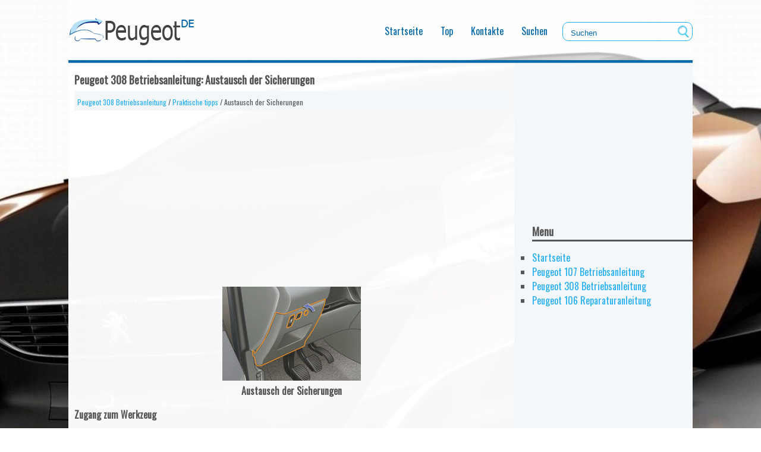

--- FILE ---
content_type: text/html; charset=UTF-8
request_url: https://www.peugeotde.com/austausch_der_sicherungen-309.html
body_size: 2746
content:
<!DOCTYPE html>
<html lang="de-DE">
<head>
<title>Peugeot 308 Betriebsanleitung: Austausch der Sicherungen - Praktische tipps</title>
<link rel="stylesheet" href="css/pegcss.css" type="text/css">
<meta name="viewport" content="width=device-width, initial-scale=1.0">
<meta charset="UTF-8">
<link rel="shortcut icon" href="favicon.ico" type="image/x-icon">
</head>
<body>
<div class="container">
<a class="alogo" href="/">
<div class="logo">
<img src="images/logo.png">
</div>
</a>
<div class="search" title="Suchen">
	<form method="get" class="searchform" action="/search.php">
	    <input class="searchbody" value="Suchen" type="text" onblur="if (this.value == '')  {this.value = 'Suchen';}" onfocus="if (this.value == 'Suchen') {this.value = '';}">
    	<input src="images/search.png" class="searchimage" type="image" title="">
    	<div style="clear: both"></div>
	</form>
</div>
<div class="rightul">
<ul>
	<li><a href="/">Startseite</a></li>
	<li><a href="/top.html">Top</a></li>
	<li><a href="/contacts.html">Kontakte</a></li>
	<li><a href="/search.php">Suchen</a></li>
</ul>
</div>




<div class="clear">
</div>
<div class="hr">
</div>
<div class="mbg2">
<div class="white">

<h1>Peugeot 308 Betriebsanleitung: Austausch der Sicherungen</h1>
<div class="blue2"><div style="font-size:12px; text-decoration:none; margin-top:5px;"><a href="peugeot_308_betriebsanleitung-155.html">Peugeot 308 Betriebsanleitung</a> / <a href="praktische_tipps-305.html">Praktische tipps</a> /  Austausch der Sicherungen</div></div>
<script async src="//pagead2.googlesyndication.com/pagead/js/adsbygoogle.js"></script>
<!-- peugeotde.com_top_adaptiv -->
<ins class="adsbygoogle"
     style="display:block"
     data-ad-client="ca-pub-6106043523774794"
     data-ad-slot="8246857867"
     data-ad-format="auto"></ins>
<script>
(adsbygoogle = window.adsbygoogle || []).push({});
</script>
<p><p align="center"><img alt="Austausch der Sicherungen" border="0" src="images/books/155/5/index.20.jpg"><br>
<strong>Austausch der Sicherungen</strong></p>
<p><strong>Zugang zum Werkzeug</strong></p>
<p>Die Zange zum Abziehen befi ndet sich
an der Deckelr&uuml;ckseite des Sicherungskastens
am Armaturenbrett.</p>
<p>
Zugang:</p>
<ul>
	<li>Drehen Sie die Schraube um eine
Vierteldrehung nach links.</li>
	<li>Ziehen Sie oben rechts den Deckel
und klappen Sie ihn auf.</li>
	<li>L&ouml;sen Sie den Deckel ganz und drehen
Sie ihn.</li>
	<li>Ziehen Sie die Halterung ab, auf deren
R&uuml;ckseite sich die Zange befi ndet.</li>
</ul>
<p><img alt="Austausch einer Sicherung" border="0" src="images/books/155/5/index.23.jpg"></p><ul><li><a href="/austausch_einer_sicherung-310.html">Austausch einer Sicherung</a></li><li><a href="/sicherungen_am_armaturenbrett-311.html">Sicherungen am Armaturenbrett</a></li><li><a href="/sicherungen_im_motorraum-312.html">Sicherungen im Motorraum</a></li></ul></table></ul><div style="clear:both"></div><div align="center"><script async src="//pagead2.googlesyndication.com/pagead/js/adsbygoogle.js"></script>
<!-- peugeotde.com_bot_adaptiv -->
<ins class="adsbygoogle"
     style="display:block"
     data-ad-client="ca-pub-6106043523774794"
     data-ad-slot="5014189865"
     data-ad-format="auto"></ins>
<script>
(adsbygoogle = window.adsbygoogle || []).push({});
</script></div>
<hr style="margin-top:15px;">
<div style="width: 46%; margin:2%; float:left">
<h5 style="margin:5px 0"><a href="austausch_der_gl_uuml_hlampen-308.html" style="text-decoration:none"><img src="images/arrow_left.png" alt="" border="0" style="float:left; margin-right:3px;"><span class="leftright">Austausch der Gl&uuml;hlampen</span></a></h5>
    Die Streuscheiben der 
Scheinwerfer bestehen aus Polykarbonat mit
einer Schutzlackbeschichtung:

	Verwenden Sie zum S&auml;ubern
kein trockenes Tuch oder Scheuertuch
und auch keine Reinigungs- ...
   </p></div>
<div style="width: 46%; margin:2%; float:left">
<h5 style="margin:5px 0"><a href="austausch_einer_sicherung-310.html" style="text-decoration:none"><img src="images/forward.png" alt="" border="0" style="float:right; margin-left:3px;"><span class="leftright">Austausch einer Sicherung</span></a></h5>
   Vor dem Austausch einer Sicherung
m&uuml;ssen Sie:

	die St&ouml;rungsursache ermitteln und
beheben,
	alle Stromverbraucher ausschalten,
	das Fahrzeug anhalten und den Motor
ausschalten,
	mit  ...
   </p></div>
<div style="clear:both"></div><div style="margin-top:0px;">
   <h4 style="margin:5px 0">Siehe auch:</h4><p><a href="kraftstoffreserveleuchte-222.html"><span>Kraftstoffreserveleuchte</span></a><br>
   
Wenn der Mindestf&uuml;llstand erreicht
ist, leuchtet diese Warnleuchte im
Kombiinstrument auf, w&auml;hrend
gleichzeitig ein akustisches Signal
ert&ouml;nt und eine Warnmeldung erscheint. Wenn
die Warnleuchte zum ersten Mal aufl euchtet,
bleiben Ihnen noch ca. 6 Liter Kraftstoff.

Solange ...
   </p><p><a href="lehne_der_sitzbank_umklappen-49.html"><span>Lehne der Sitzbank
umklappen</span></a><br>
   
Lehne der Sitzbank
umklappen
Die Lehne wird vom offenen Kofferraum aus sie nicht benutzt werden.

umgeklappt:

	Achten Sie darauf, dass sich der
Sicherheitsgurt an der Seite der Lehne
befindet, damit er nicht besch&auml;digt wird.
	Senken Sie die Kopfst&uuml;tzen ganz ab (siehe
&quot;Kop ...
   </p><p><a href="sicherheitsgurte-285.html"><span>Sicherheitsgurte</span></a><br>
   Sicherheitsgurte vorn
Die vorderen Sicherheitsgurte sind mit pyrotechnischen
Gurtstraffern und Gurtkraftbegrenzern
ausgestattet.

Dadurch erh&ouml;ht sich bei einem Frontal- und
Seitenaufprall die Sicherheit auf den vorderen
Pl&auml;tzen. Je nach Heftigkeit des Aufpralls
werden die Gurte dur ...
   </p></div>
<script>
// <!--
document.write('<iframe src="counter.php?id=309" width=0 height=0 marginwidth=0 marginheight=0 scrolling=no frameborder=0></iframe>');
// -->

</script>
</p>

</div>
<div class="blue">
<script async src="//pagead2.googlesyndication.com/pagead/js/adsbygoogle.js"></script>
<!-- peugeotde.com_graf -->
<ins class="adsbygoogle"
     style="display:inline-block;width:300px;height:250px"
     data-ad-client="ca-pub-6106043523774794"
     data-ad-slot="3537456661"></ins>
<script>
(adsbygoogle = window.adsbygoogle || []).push({});
</script>

<h3>Menu</h3>
<ul>
<li><a href="/">Startseite</a></li>
<li><a href="/peugeot_107_betriebsanleitung-1.html">Peugeot 107 Betriebsanleitung</a></li>
<li><a href="/peugeot_308_betriebsanleitung-155.html">Peugeot 308 Betriebsanleitung</a></li>
<li><a href="/peugeot_106_reparaturanleitung-377.html">Peugeot 106 Reparaturanleitung</a></li>
</ul>
<div style="margin-left:40px"><!--LiveInternet counter--><script type="text/javascript">
document.write('<a href="//www.liveinternet.ru/click;English_Auto_Manuals" '+
'target="_blank"><img src="//counter.yadro.ru/hit;English_Auto_Manuals?t24.1;r'+
escape(document.referrer)+((typeof(screen)=='undefined')?'':
';s'+screen.width+'*'+screen.height+'*'+(screen.colorDepth?
screen.colorDepth:screen.pixelDepth))+';u'+escape(document.URL)+
';h'+escape(document.title.substring(0,150))+';'+Math.random()+
'" alt="" title="" '+
'border="0" width="88" height="15"><\/a>')
</script><!--/LiveInternet-->
&nbsp;
<!--LiveInternet counter--><script type="text/javascript">
document.write('<a href="//www.liveinternet.ru/click" '+
'target="_blank"><img src="//counter.yadro.ru/hit?t24.2;r'+
escape(document.referrer)+((typeof(screen)=='undefined')?'':
';s'+screen.width+'*'+screen.height+'*'+(screen.colorDepth?
screen.colorDepth:screen.pixelDepth))+';u'+escape(document.URL)+
';h'+escape(document.title.substring(0,150))+';'+Math.random()+
'" alt="" title="" '+
'border="0" width="88" height="15"><\/a>')
</script><!--/LiveInternet--></div>
</div>
<div class="clear">
</div>
</div>
</div>
<div class="bot">
<div class="container2">www.peugeotde.com | &copy; 2025</div>

</body>
</html>

--- FILE ---
content_type: text/html; charset=utf-8
request_url: https://www.google.com/recaptcha/api2/aframe
body_size: 267
content:
<!DOCTYPE HTML><html><head><meta http-equiv="content-type" content="text/html; charset=UTF-8"></head><body><script nonce="lSTnPM4I9tltS9UWtd2YQQ">/** Anti-fraud and anti-abuse applications only. See google.com/recaptcha */ try{var clients={'sodar':'https://pagead2.googlesyndication.com/pagead/sodar?'};window.addEventListener("message",function(a){try{if(a.source===window.parent){var b=JSON.parse(a.data);var c=clients[b['id']];if(c){var d=document.createElement('img');d.src=c+b['params']+'&rc='+(localStorage.getItem("rc::a")?sessionStorage.getItem("rc::b"):"");window.document.body.appendChild(d);sessionStorage.setItem("rc::e",parseInt(sessionStorage.getItem("rc::e")||0)+1);localStorage.setItem("rc::h",'1765722669397');}}}catch(b){}});window.parent.postMessage("_grecaptcha_ready", "*");}catch(b){}</script></body></html>

--- FILE ---
content_type: text/css
request_url: https://www.peugeotde.com/css/pegcss.css
body_size: 1275
content:
@import url(https://fonts.googleapis.com/css?family=Oswald:400,300);
/**{margin:0;}  */

body {
    background: url(../images/backgroundpeugeot.jpg) center top no-repeat fixed;
    color: #555555;
    font-family: 'Oswald', sans-serif;
    font-size:14x;
    font-weight:400;
    line-height:1.5;
    margin:0;
}


h1 {    margin:5px 0;
    font-size:18px;
    font-weight:700;
}

h2 {
}

h3 {    margin:15px 0 5px 30px;
    font-size:18px;
    border-bottom:3px solid #555;

}

h4 {
    font-size:18px;
    border-bottom:2px solid #555;
}

h5 {
    font-size:18px;
}

a {    color:#22AEEF;
	text-decoration:none;
}
a:hover {    color:#0885BF;	text-decoration:underline;
}

.clear{	clear:both;}

td{	padding:5px;}

.container {
    width: 1050px;

    margin: 0px auto;
    background: rgba(255,255,255,0.7);
}

.alogo{	float:left;
	display:block;}

.logo{	margin:30px 0 0 0;
}

.rightul{	margin:30px 10px 0 0;	float: right;
	padding: 0px;
}

.rightul ul{	margin: 0px;
	padding: 0px;
	list-style: none outside none;}

.rightul ul li{
	float: left;
}

.rightul ul li a{	font-size:16px;	color: #0268A8;
	padding: 10px 15px 9px;
	text-decoration: none;
	display: block;
	font-family: 'Oswald', sans-serif;
}

.rightul ul li a:hover{
	color: #fff;
	background: url('../images/menu-primary-bg.png') repeat-x scroll left -125px transparent;
}

.hr{	margin:20px 0 0 0;	height:5px;	background: url('../images/menu-secondary-bg.png') repeat-x scroll left top transparent;}
.mbg2{	background: url('../images/mbg2.png') repeat-y left top transparent;}

.white{	width:730px;
	float:left;
	margin:0;
	padding:10px;
}

.blue{
	width:300px;
	float:right;
	margin:0;
	padding:0px;

}

.blue2{
	padding:5px 0px 5px 5px;
    background: #f3f7fa;
}

.blue{

}

.blue ul{
	margin:0;
	padding:10px 30px;
}

.blue ul li{	list-style-type:square;
}
.blue ul li a{
    font-size:16px;
}

.bot{
    background:#ccc;
    margin:5px 0 0 0;
    padding:10px 0;
}

.container2 {
    width: 1050px;
    font-size:12px;
    margin: 0px auto;
    padding:0 0 0 20px;
}

.leftright{    font-size:16px;}


.search{
	float:right;
	margin:37px 0px 0 0;

}

.searchform{
	height:20px;
	margin:0px;
	padding:5px;
	border:1px solid #22AEEF;
	border-radius:10px;
	width:207px;
}

.searchbody{
	color: #0268A8;
  	float:left;
	height:20px;
	width:calc(100% - 30px);
	background: none;
	border: 0;
	margin: 0;
	outline: none;
	padding: 2px 0 0 8px;
	line-height:1;
	vertical-align: top;

}

.searchimage{
	float:right;
	padding:0;
	background: #none;
	border-radius:0 0px 0px 0;
	height:20px;
	width:20px;
	align:right;
}

tr, td { padding:5px; }

@media screen and (max-width: 768px) {
.container, .container2 {
    width: 96%;
    padding:0;
}

.logo img{	width:105px;}

.logo {
    margin: 9px 5px 5px 0;
}

.search{	margin:5px 0;
	width:calc(100% - 110px);
	max-width:220px;
}

.searchform{
	height:20px;
	margin:0px;
	padding:5px;
	border:1px solid #22AEEF;
	border-radius:10px;
	width:calc(100% - 10px);
}
.rightul {
    margin: 5px 0 0 0;
	width:100%;

}

.hr {
    margin: 0 0 0 0;
    height: 5px;
    background: url(../images/menu-secondary-bg.png) repeat-x scroll left top transparent;
}

.white {
	width:calc(100% - 10px);
    padding: 0 5px;

}

.blue {    width: 95%;
    padding:0 10px;

}

.white li {
    margin: 6px 0px;
}

.rightul ul li a {
    padding: 10px 10px 9px;
}

ul, ol{
			padding-left:20px;
		}
.white img{
        max-width:100%;
        height:auto;

}